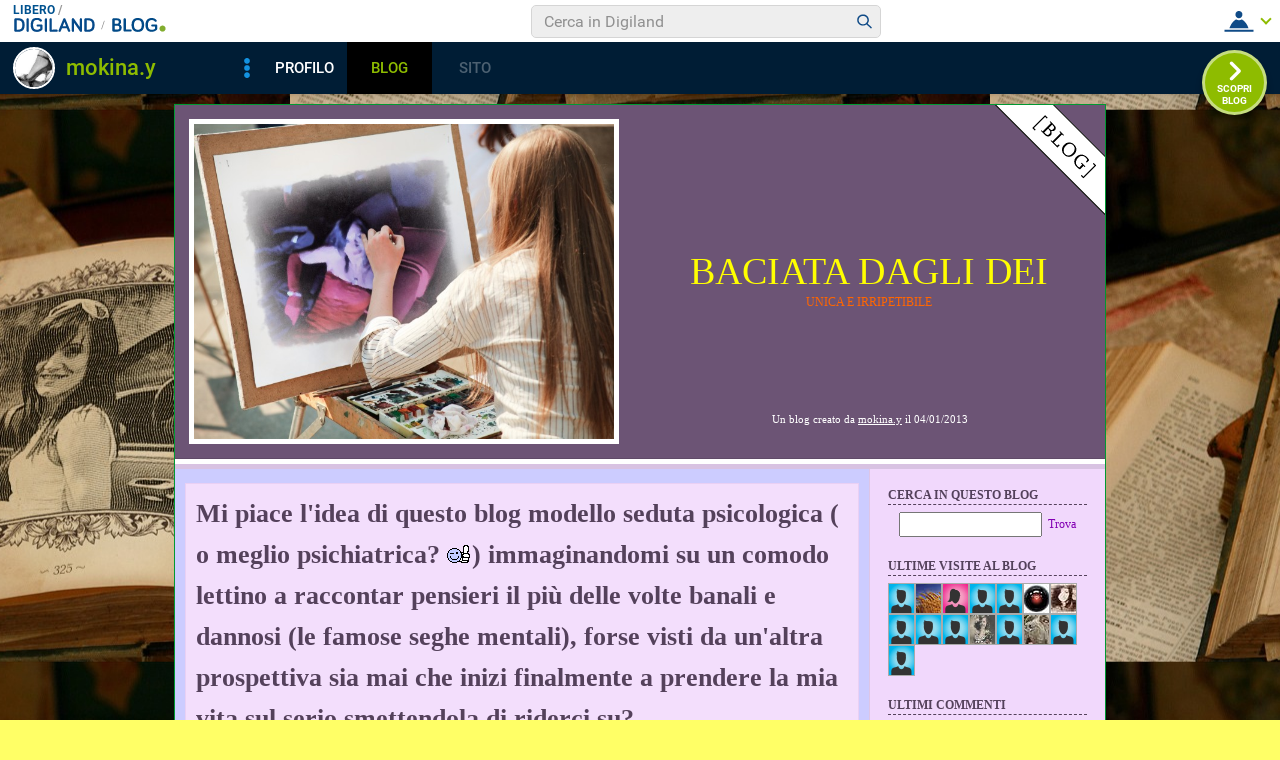

--- FILE ---
content_type: text/html; charset=iso-8859-1
request_url: https://blog.libero.it/sentila/
body_size: 63389
content:


<!DOCTYPE HTML PUBLIC "-//W3C//DTD HTML 4.01 Transitional//EN" "http://www.w3.org/TR/html4/loose.dtd">
<html xmlns:fb="http://www.facebook.com/2008/fbml" xmlns:og="http://opengraphprotocol.org/schema/">
<head>
<title>
Baciata dagli Dei - Unica e irripetibile</title>
<link rel="canonical" href="https://blog.libero.it/sentila" /><link rel="amphtml" href="https://blog.libero.it/sentila/amp" /><META NAME="keywords" CONTENT="mokina.y,Di Tutto un pó,creare blog,crea blog,immagini blog,weblog,diario,news,blogger,sito personale,siti personali,pagine personali,giornali on line,post,articolo,articoli,community,publishing,tag">
<META NAME="description" CONTENT="Il Blog di mokina.y: Unica e irripetibile. Anche tu puoi creare un blog gratis su Libero Blog.">
<META NAME="robots" CONTENT="index, follow">
<META NAME="revisit-after" CONTENT="3 days">
<meta property="og:title" content="Baciata dagli Dei - Unica e irripetibile" />
<meta property="og:description" content="Il Blog di mokina.y: Unica e irripetibile." />
<meta property="og:image" content="https://blog.libero.it/sentila/getmedia.php?%22rehko.go-naaild~qgz%27%3D3%27%3F%05kmcnmgjgx%7B%27ek%2Fne%7Col-%3F6" />
<meta property="og:url" content="https://blog.libero.it/sentila" />
<meta property="og:site_name" content="sentila" />
<meta property="og:type" content="website" />
<meta property="fb:app_id" content="134364123279424" />
<meta property="fb:admins" content="634372457,679473979,100002247067263" />
<link rel="shortcut icon" href="//digistatic.libero.it/css/header_8_3_04/themes/default/img/favicon.ico" />
<link rel='stylesheet' type=text/css href='/blog/css/moblog.css'>
<link rel='stylesheet' type=text/css href='/blog/css/skin/68/violet.css'>
<!-- iubenda -->
<script type="text/javascript" src="https://i5.plug.it/cmp/iub_conf_libero.js"></script>
<script type="text/javascript" src="//cdn.iubenda.com/cs/tcf/stub-v2.js"></script>
<script type="text/javascript" src="//cdn.iubenda.com/cs/iubenda_cs.js" charset="UTF-8" async></script>
<!-- /iubenda -->
<!-- IOL/Iubenda -->
<script src='https://i5.plug.it/cmp/qciol.min.js' async="true"></script>
<!-- /IOL/Iubenda -->

<!-- css superheader footer -->
<style>
.tlbCorp{display:none;position:relative;z-index:5000000;width:100%;height:30px;min-width:320px;box-sizing:border-box;padding-left:115px;font-family:Arial, Helvetica, sans-serif;line-height:2.5;letter-spacing:0;background:#262626}.tlbCorp__lgo{position:absolute;width:93px;height:17px;left:20px;top:6px}.tlbCorp__m-menu{height:inherit;display:flex;align-items:center}.tlbCorp__t-menu{background:#262626;display:flex;flex-direction:column;width:90px;right:-74px;box-sizing:content-box}.tlbCorp__lnk{font-size:11px;text-decoration:none;font-weight:700;color:#CCC;margin-left:20px;white-space:nowrap}.tlbCorp__btn{order:2;background:none;border:0;padding:0;margin:0 0 0 20px;font-family:inherit;color:#CCC;outline:none;font-size:11px;font-weight:700;cursor:pointer;position:relative;overflow:visible}.tlbCorp__btn::before{content:"";display:block;width:0;height:0;border-top:4px solid #CCC;border-right:4px solid transparent;border-left:4px solid transparent;position:absolute;top:50%;right:-15px;transform:translate(0, -50%)}.tlbCorp__m-menu__cont{order:1;position:relative;font-size:0}.tlbCorp__lnk:hover,.tlbCorp__btn:hover{transition:color 200ms cubic-bezier(0.55, 0, 0.1, 1);color:#fff}@media only screen and (min-width: 768px){.tlbCorp{display:block}.tlbCorp__t-menu--1{display:inline;position:static}.tlbCorp__t-menu--2{display:none;position:absolute}}@media only screen and (min-width: 1024px){.tlbCorp__t-menu--2{display:inline;position:static}.tlbCorp__t-menu--3{display:none;position:absolute}}@media only screen and (min-width: 1366px){.tlbCorp__btn{display:none}.tlbCorp__t-menu--3{display:inline;position:static}}@media only screen and (min-width: 600px) and (max-width: 767px){.tlbCorp__t-menu-open ~ .tlbCorp__m-menu__cont .tlbCorp__t-menu--1{display:flex;padding-right:20px}}@media only screen and (min-width: 768px) and (max-width: 1023px){.tlbCorp__t-menu-open ~ .tlbCorp__m-menu__cont .tlbCorp__t-menu--2{display:flex;padding-right:20px}}@media only screen and (min-width: 1024px) and (max-width: 1366px){.tlbCorp__t-menu-open ~ .tlbCorp__m-menu__cont .tlbCorp__t-menu--3{display:flex;padding-right:20px}}
.footerCorp{min-width:320px;padding:10px;box-sizing:border-box;font-size:11px;line-height:1;font-family:Arial, Helvetica, sans-serif;letter-spacing:0;color:#a3a3a3;background:#191919}.footerCorp-cnt{width:100%;max-width:1000px;margin:0 auto;display:flex;flex-flow:column nowrap;align-items:center;justify-content:space-evenly}.footerCorp__lgo{width:120px;height:22px}.footerCorp__brandLnk{padding:0 0 10px;text-align:center;display:flex;flex-flow:row wrap;justify-content:center}.footerCorp__lnk{font-size:10px;text-decoration:none;font-weight:700;color:#a3a3a3;margin:8px 4px 0;cursor:pointer}.footerCorp__lnk--cstLnk{margin:0 8px}.footerCorp__lnk:hover{transition:color 200ms cubic-bezier(0.55, 0, 0.1, 1);color:#fff}.footerCorp__cstLnk{display:flex;flex-flow:column nowrap;align-items:center}.footerCorp__cstLnk-txt{margin:10px 0 0;text-align:center;line-height:1.5;font-size:inherit;color:inherit}.footerCorp__cstLnk-cnt{text-align:center;line-height:1.5}.footerCorp__cstLnk-sps{display:block}@media only screen and (min-width: 600px){.footerCorp__cstLnk-sps{display:inline;margin:0 5px}.footerCorp__cstLnk-sps::before{content:"\002D"}}@media only screen and (min-width: 1024px){.footerCorp-cnt{flex-flow:row wrap}.footerCorp__brandLnk{height:17px;padding:0;align-items:flex-end}.footerCorp__lnk{font-size:11px;color:#a3a3a3;margin:0 4px}.footerCorp__lnk--cstLnk{margin:0 3px}.footerCorp__cstLnk{flex:1 0 100%;flex-flow:row wrap;justify-content:center;row-gap:7px}.footerCorp__brandLnk+.footerCorp__cstLnk{margin-top:10px}.footerCorp__cstLnk-cnt{margin:0 10px}.footerCorp__cstLnk-txt{margin:0 10px;text-align:left;line-height:inherit}}
</style>
<!-- /css superheader footer -->

<script type='text/javascript' src='/blog/js/fx_blog.js'></script>
<script type='text/javascript' src='/blog/js/sharesocial_web09.js'></script>
<script language="javascript">


    var sharedObjArr= new Array();
var swObj_0= new socialWeb2Share("0","digg","icn_share_digit","http://digg.com/submit?phase=2&url=##LINK##&title=##TITLE##");
sharedObjArr[0]=swObj_0;
var swObj_1= new socialWeb2Share("1","Facebook","icn_share_facebook","http://www.facebook.com/sharer.php?u=");
sharedObjArr[1]=swObj_1;
var swObj_2= new socialWeb2Share("2","MySpace","icn_share_myspace","http://www.myspace.com/Modules/PostTo/Pages/?t=##TITLE##&u=##LINK##&c=&l=3");
sharedObjArr[2]=swObj_2;
var swObj_3= new socialWeb2Share("3","del.icio.us","icn_share_delicious","http://del.icio.us/post?url=##LINK##&title=##TITLE##");
sharedObjArr[3]=swObj_3;
var swObj_4= new socialWeb2Share("4","StumbleUpon","icn_share_sumbleup","http://www.stumbleupon.com/submit?url=");
sharedObjArr[4]=swObj_4;
var swObj_5= new socialWeb2Share("5","Tecnorati","icn_share_tecnorati","http://www.technorati.com/faves?add=");
sharedObjArr[5]=swObj_5;
var swObj_6= new socialWeb2Share("6","Google Bookmarks","icn_share_googleobo","http://www.google.com/bookmarks/mark?op=edit&bkmk=##LINK##&title=##TITLE##");
sharedObjArr[6]=swObj_6;
var swObj_7= new socialWeb2Share("7","Windows Live","icn_share_winlive","https://favorites.live.com/quickadd.aspx?marklet=1&mkt=ita&url=##LINK##&title=##TITLE##&top=1");
sharedObjArr[7]=swObj_7;
var swObj_8= new socialWeb2Share("8","FriendFeed","icn_share_friendfeed","http://friendfeed.com/share?url=##LINK##&title=##TITLE##");
sharedObjArr[8]=swObj_8;
var swObj_9= new socialWeb2Share("9","Yahoo Bookmarks","icn_share_yahoobo","http://bookmarks.yahoo.com/toolbar/savebm?opener=tb&u=##LINK##&t=##TITLE##");
sharedObjArr[9]=swObj_9;
var swObj_10= new socialWeb2Share("10","OKNOtizie","icn_share_oknotizie","http://oknotizie.virgilio.it/post.html.php?url=##LINK##&title=##TITLE##");
sharedObjArr[10]=swObj_10;
<!--
nav_name = navigator.userAgent.toLowerCase();
is_opera = (nav_name.indexOf("opera") != -1);
is_mac = (nav_name.indexOf("mac") != -1);
if (is_opera || is_mac)
{
    document.write('<style> .defender { overflow: hidden; } </style>');
}
-->
</script>
<!-- https://barra-spazio.libero.it/ -->
<style type="text/css">
@import url("https://barra-spazio.libero.it//x/css/barra_n04.css");
</style>
<style type="text/css">
    #maincol .titlebox  {display:none;}
#maincol .postbody  h4 a{text-decoration:none!important;}
span.segnalabuso a{
    background: url('//digistatic.libero.it//pics/ico/abuse.gif') no-repeat scroll left center;
}
</style>
<script src="https://barra-spazio.libero.it//x/js/barra_n04.js" type="text/javascript" language="Javascript"></script>


<link rel="alternate" type="application/rss+xml" title="RSS" href="https://blog.libero.it/sentila/index.rss">
<link rel="alternate" type="application/atom+xml" title="Atom 1.0" href="https://blog.libero.it/sentila/index_atom.xml">
<style>
#main .lfb_butty { width: 92px; height: 20px; }
#main a.lfb_button {
    width: 92px; height: 20px; background-image: url(//barra-spazio.libero.it/x/pics/like.png); display: block;
    font-size: 1px;
    text-decoration: none;
        display: none;
    position: absolute;
}
#main .lfb_like { background-color: #ffffff; position: absolute; top: -2px; left: 0px; border: 2px solid #c0c0c0;
width: 430px; height: 85px;
z-index: 100;
}
#main .lfb_1px { width: 1px; height: 1px; position: absolute; z-index: 1; }
/* vb 2014 */
#l_header_topbar,#l_header_fixed_topbar_placeholder{height:98px}
</style>
<script>
function eoc() {
}

</script>

<!-- BARRA VIRALE 2014 - INIZIO -->

<script language="JavaScript" type="text/javascript" src="//digistatic.libero.it//css/header_8_3_04/js/clickserver.js"></script>
<script language="Javascript" type="text/javascript" src="//digistatic.libero.it//css/header_8_3_04/js/hf.js"></script>
<script language="Javascript" type="text/javascript">
<!--
        Libero.Stash.HF = { version: '8.3.04', cksrv: { a: 'HF8.3.04', b: 'blog' } };
//-->
</script>
<!--[if IE]>
    <style>
    #lh_header_top #lh_other, #lh_header_top #lh_options {
        top: 23px;
    }
    #lh_header_top #lh_nicknames {
        top: 22px;
    }
    #lh_header_top #lh_area04 a.lh_nicknames_arrow {
        /*height: 16px;*/
    }
    #lh_header #lh_area03 .lh_pos {
        padding-top: 4px;
    }
    #lh_header #lh_area03 table td input {
        margin-top: -1px !important;
        margin-top: -2px;
    }
    #lh_header #lh_close_me {
        margin-top: 0;
    }
    #lh_header.lite, #lh_header.liquid, #lh_header.liquid800, #lf_footer.lite, #lf_footer.liquid {
        width: expression(document.body.clientWidth < 800 ? '760px': 'auto' );
    }
    #lh_header #lh_area02.lite {
        width: expression(document.body.clientWidth < 1024 ? '636px': 'auto' );
    }
    #l_maincont {
        width: expression(document.body.clientWidth < 800 ? '760px': 'auto' );
    }
    #lh_header_top.lh_liquid {
        width: expression(document.body.clientWidth < 800 ? '760px': 'auto' );
    }
    #lh_header_top {
        height: 33px;
    }
    #lh_header_top #lh_area05 a.lh_on, #lh_header_top #lh_area04 a.lh_on {
        height: 22px;
    }
    #lh_header_top #lh_area04 a.lh_options {
        margin-left: -5px;
    }
    #lh_header_top {
        margin-top: 0px;
    }
    </style>
<![endif]-->
<!--[if lte IE 7]>
    <style>
    #lh_header_top #HF_login_l, #lh_header_top #HF_login_r {
        float: none;
    }
    #lh_header_top {
        left: 0px;
    }

    #l_header_topbar #l_header_topbar_popup_altro, #l_header_topbar #l_header_topbar_popup_opzioni {
        margin-top: 33px;
    }
    #l_header_topbar #l_header_topbar_popup_nicknames {
        margin-top: 25px;
    }

    </style>
<![endif]-->
<style>
    #lh_header #lh_area02a{
        position:relative;
        overflow: visible;
        height: 30px;
    }

    #lh_header #lh_area02b{
        z-index: -1;
    }
    #lh_header #lh_area02a .lh_pos {
        position: absolute;
        margin-bottom: 0;
    }

    #lh_header #lh_area02a .lh_on {
    }
    #lh_header .lh_finput_area input {
        height: 27px;
        padding-top: 0;
        padding-bottom: 0;
        line-height: 27px !important;
        font-size: 15px !important;
    }
    #lh_altro{
        position: relative !important;
    }
    #lh_header_top .lh_popup {
    }
    #lf_footer .lf_finput_area input {
        font-size: 12px !important;
        line-height: 25px !important;
        vertical-align: middle;
        padding: 0 !important;
        margin: 0 !important;
    }

</style>
<!--[if IE]>
    <style>

    #lh_header_top #lh_area05 a.lh_altro, #lh_header_top #lh_area04 a.lh_opzioni {
        margin-top: 0px;
        padding-top: 0px;
    }
    #lh_header_top #lh_area05 a.lh_altro {
        background-position: -67px -10px;
    }
    #lh_header_top #lh_area05 a.lh_altro_selected {
        background-position: -67px -36px;
    }
    #lh_header_top #lh_area04 a.lh_opzioni {
        background-position: -56px -10px;
    }
    #lh_header_top #lh_area04 a.lh_nicknames_arrow_selected, #lh_header_top #lh_area05 a.lh_altro_selected, #lh_header_top #lh_area04 a.lh_opzioni_selected {
        height: 23px;
    }
    #lh_header_top #lh_nicknames {
        left: -195px;
    }
    #lh_header_top #lh_other, #lh_header_top #lh_options {
        top: 22px;
    }
    #lh_header_top #lh_nicknames {
        top: 22px;
    }

    #lh_header .lh_finput_area .lh_pos {
        padding-top: 4px;
    }
    #lf_footer .lf_finput_area {
        height: 27px;
        max-height: 27px;
        overflow: hidden;
    }
    </style>
<![endif]-->

<!--[if IE]>
    <style>
    #l_header_topbar #l_header_topbar_popup_altro, #l_header_topbar #l_header_topbar_popup_opzioni {
        margin-top: 35px;
    }
    #l_header_topbar #l_header_topbar_popup_nicknames {
        margin-top: 28px;
    }
    #l_header_topbar #l_header_topbar_left #l_header_topbar_popup_altro a,
    #l_header_topbar #l_header_topbar_right #l_header_topbar_popup_opzioni a,
    #l_header_topbar #l_header_topbar_right #l_header_topbar_popup_nicknames a {
        padding: 0px 0px 0px 4px;
    }
    #l_header_topbar #l_header_topbar_right #l_header_topbar_nicknames_lk {
        display: inline-block;
    }
    #l_header_topbar #l_header_topbar_right #l_header_topbar_filter_family {
        line-height: 14px;
    }
    #l_header_topbar li {
        margin-top: 12px;
        line-height: 14px;
    }
    #l_header_topbar #l_header_topbar_right a.plus_selected {
        border-left: 1px solid #ffffff;
        color: #000000;
        margin-bottom: 0px;
        padding: 0px 17px 0px 8px;
        display: inline-block;
        background-position-y: -286px;
    }
    </style>
<![endif]-->

<!-- BARRA VIRALE 2014 - FINE -->

    <!-- ADV 2014 - START -->
<style>
.ad_wallpaper, .ad_728x90bottom, .ad_mputop, .ad_300x250bottom, .ad_720x400{margin:0 auto}
.ad_wallpaper, .ad_728x90bottom{width:970px;height:90px}
.ad_mputop, .ad_300x250bottom{width:300px}
.ad_720x400{width:336px}
.ad_160x600top{width:160px}
.ad_728x90bottom{width:728px;margin-top:8px}
.ad_mputop{margin-bottom:8px}
.ad_728x90bottom, #l_maincont, #lh_header, #lf_footer {position:relative}
</style>


<link rel="preconnect" href="https://tags.crwdcntrl.net">         
<link rel="preconnect" href="https://bcp.crwdcntrl.net">         
<link rel="dns-prefetch" href="https://tags.crwdcntrl.net">         
<link rel="dns-prefetch" href="https://bcp.crwdcntrl.net">
<script type='text/javascript' src='https://www.iolam.it/js/iam2.0.js?ns=libero/web/community/blog/oldusers/1.1' async></script>




    <!-- ADV 2014 - END -->


<!-- inizio  barra virale 2020 -->
	<script language="javascript" type="text/javascript" src="//i1.plug.it/iplug/js/lib/std/jquery/jquery-1.4.2.min.js"></script>
	<script language="javascript" type="text/javascript" src="https://digiland.libero.it/community/viralbar/js/script-beauty.js"></script>
	<link rel='stylesheet' href='https://digiland.libero.it/community/viralbar/css/plugin.css?ver=4.5.3' type='text/css' media='all' />
	<script>
		var iolNickname = "mokina.y";
		var blogType = 'legacy';  
		var urlSegnalaAbuso = "https://blog.libero.it/segnalazioni.php?id=sentila";
	</script>
	<script type='text/javascript' src='https://digiland.libero.it/community/viralbar/js/plugin.js?ver=4.5.3'></script>
<!-- fine  barra virale 2020 -->





</head>

<body onLoad="" bgcolor="#ffffff" leftmargin="6" topmargin="6" marginwidth="6" marginheight="6" onunload="unlo();">

<div style="height:100px; width:100%; display:block">&nbsp;</div><div align="center">
 
<!-- INIZIO DIV IAM -->
<div id="ad72890top" class="ad_bottom ad_banner970">	
</div>
<!-- FINE DIV IAM -->
</div><style>
.firstseparator { display: none; }

#main #thumbnails {
	width: 100%;
	table-layout: fixed;
	border-spacing: 0;
	border-collapse: collapse;
}

#main #thumbnails td {
	margin: 0;
	padding: 0;
	width: 25%;
	border: 0;
	text-align: center;
	vertical-align: middle;
	font-size: 70%;
	line-height: normal;
}

#main #thumbnails td img {
	margin: 4px 0;
}

#main #trackbackstxt {
	margin-bottom: 1em;
}

#main .commentspacer {
	margin-top: 1em;
}

#main .newcommentlink {
	text-align: center;
}

#main .subcommentlink {
	font-size: 95%;
	line-height: normal;
}

#main #commentform {
	margin-top: .5em;
	text-align: center;
}

#main #commentform textarea {
	width: 90%;
}

#main #commallowedtags {
	font-size: 100%;
	line-height: normal;
}

#main #submitcomm {
	margin-top: 1em;
	text-align: center;
}

#main #newcomminfo {
	font-size: 95%;
	line-height: normal;
}

#main #commanonymousemail {
	margin-bottom: .5em;
}

#main #commantirobot {
	margin-top: .5em;
	text-align: center;
}
#main .pnegative { margin-top: -0.8em; }

body{background-color: #ffff66 !important;}#main,#leftarea{background-color: #ccccff !important;}#main{border-color: #009933 !important ;}#defheader h1 a,#defheader h1 a:hover {color: #ffff00 !important ;}#defheader h2{color: #ff6600 !important ;}#maincol .postbody h4 a,#maincol .postbody h4 a:hover{color: #8300B4 !important ;}#leftarea, #leftarea td,#leftarea .postbody p,#leftarea .bodybox,#leftarea .bodybox p,#footer, #footer td,#footer .postbody p,#footer .bodybox,#footer .bodybox p{color: #54415B !important ;}#leftarea .titlebox h3,#footer .titlebox h3{color: #54415B !important ;}#leftarea  h3,#footer h3{border-color: #54415B !important ;}#leftborder{border-color: #DDC6E7 !important ;}#rightcol,#rightcol.box,#rightcol .notitle .box{background-color: #F1D8FC !important;}#rightborder,#rightborder .box{border-color: #DDC6E7 !important ;}#rightcol, #rightcol td,#rightcol .postbody p,#rightcol .bodybox,#rightcol .bodybox p{color: #54415B !important ;}#rightcol a,#rightcol a:hover{color: #8300B4 !important ;}#rightcol .titlebox h3{color: #54415B !important ;}#rightcol  h3{border-color: #54415B !important ;}.h01bg,.whistri5{background-color: #6C5475 !important;}#credits{color: #FFFFFF !important ;}#defheader{border-color: #604B68 !important ;}.whistri,.whistri4{background-color: #FFFFFF !important;}.whistri2,.whistri3{background-color: #D8C2E2 !important;}#leftarea a,#leftarea a:hover,#footer a,#footer a:hover{color: #8300B4 !important ;}#logo{border-color: #FFFFFF !important ;}.postpic{border-color: #ffff00 !important ;}#main .separator{color: #AE88BD !important ;}#main .separator{border-color: #AE88BD !important;}#xmain, #main, #main td, p {font-family:Georgia !important;font-size:12px!important;}body{ background-image: url(getmedia.php?%22orxa.jco%27jaaild~qgz%27%3D3%27%3F%05kmcnmgjgx%7B%27ek%2Fne%7Col%05j6) ; background-repeat:repeat;}</style>
<div align="center">
	<div id="xmain">
		<div id="main" align="left">
			<div id="defheader">
				<div style="position: absolute; width: 1px; height: 1px;">
					<div style="position: absolute; left: 820px; top: 0px;"><a href="https://blog.libero.it/"><img src="/blog/pics/skin/68/blogo.gif" border="0" alt="Blog"></a></div>
					<div style="position: absolute; left: 470px; top: 305px; width: 450px; text-align: center;">
					<div id="credits">
						Un blog creato da <A HREF="https://digiland.libero.it//profilo.phtml?nick=mokina.y">mokina.y</A> il 04/01/2013 
					</div>
					</div>

				</div>
				<table width="930" border="0" cellspacing="0" cellpadding="0">
				<tr>
					<td width="420" align="left" valign="top" class="h01bg"><a href="view.php?reset=1&id=sentila"><img src="getmedia.php?%22rehko.go-naaild~qgz%27%3D3%27%3F%05kmcnmgjgx%7B%27ek%2Fne%7Col-%3F6" id="logo" width="420" height="315"></a></td>

					<td width="90%" align="center" valign="center" class="h01bg">
						<div id="titlearea">
						<h1><a href="view.php?reset=1&id=sentila">Baciata dagli Dei</a></h1>
						<h2>Unica e irripetibile</h2>
						</div>
					</td>
				</tr>
				</table>
			</div>
			<div class="whistri">&nbsp;</div>
			<div class="whistri2">&nbsp;</div>
			<div id="leftarea">

								<div id="header">
					
<!-- personalizzato (subid = "6") -->
<div class="notitle">
	<div class="boxspacer">
		<div class="box">
						<div class="bodybox">
				<div class="defender">
<div class="commonboxpersonalizzato"><div class="pnegative"><p><span class="ske06"><strong>Mi piace l'idea di questo blog modello seduta psicologica ( o meglio psichiatrica? <img src="http://blog.libero.it/blog/pics/emoticons/023.gif" border="0" alt="" />) immaginandomi su un comodo lettino a raccontar pensieri il pi&ugrave; delle volte banali e dannosi (le famose seghe mentali), forse visti da un'altra prospettiva  sia mai che inizi finalmente a prendere la mia vita sul serio smettendola di riderci su?</strong></span></p></div></div></font></font></font></font>				<div class="hack">&nbsp;</div>
				</div>
			</div>
		</div>
	</div>

</div>

<!-- /personalizzato -->

<!-- personalizzato (subid = "0") -->
	<div class="boxspacer">
		<div class="box">
			<div class="titlebox"><h3>LE MIE POESIE PER TE</h3></div>			<div class="bodybox">
				<div class="defender">
<div class="commonboxpersonalizzato"><div class="pnegative"><p>



<object width="560" height="315"><param name="movie" value="http://www.youtube.com/v/ED_50WXI00g?hl=it_IT&amp;version=3&amp;rel=0"></param><param name="wmode" value="transparent"></param><embed src="http://www.youtube.com/v/ED_50WXI00g?hl=it_IT&amp;version=3&amp;rel=0" type="application/x-shockwave-flash" wmode="transparent" width="560" height="315"></embed></object>

</p></div></div></font></font></font></font>				<div class="hack">&nbsp;</div>
				</div>
			</div>
		</div>
	</div>


<!-- /personalizzato -->
				</div>
					
				<div id="leftcol">
						<div class="boxspacer">
		<div class="box">
			<div class="titlebox"><h3>AREA PERSONALE</h3></div>			<div class="bodybox">
				<div class="defender">
<div class="commonboxlogin">- <a href="https://login.libero.it/?service_id=blog&ret_url=http%3A%2F%2Fblog.libero.it%2Fsentila%2Fview.php&nicklgn=1">Login</a>
</div>				<div class="hack">&nbsp;</div>
				</div>
			</div>
		</div>
	</div>

	<div class="boxspacer">
		<div class="box">
			<div class="titlebox"><h3>ARCHIVIO MESSAGGI</h3></div>			<div class="bodybox">
				<div class="defender">
<div class="commonboxcalendar">
<div class="firstseparator"><div class="separator">&nbsp;<hr /></div></div>
<table width="100%" border="0" cellspacing="0" cellpadding="0">
<tr>
	<td align="left">&nbsp;<A HREF="view.php?id=sentila&gg=0&mm=2512">&lt;&lt;</a></td>
	<td align="center">Gennaio 2026</td>
	<td align="right"><A HREF="view.php?id=sentila&gg=0&mm=2602">&gt;&gt;</a>&nbsp;</td>
</tr>
</table>
<div class="separator">&nbsp;<hr /></div>
<table width="100%" border="0" cellspacing="0" cellpadding="0">
<tr>
	<td align="center">Lu</td><td align="center">Ma</td><td align="center">Me</td><td align="center">Gi</td><td align="center">Ve</td><td align="center">Sa</td><td align="center">Do</td>
</tr>
<tr>
	<td colspan="7"><div class="separator">&nbsp;<hr /></div></td>
</tr>
<tr><td align="center">
&nbsp;</TD>
<td align="center">
&nbsp;</TD>
<td align="center">
&nbsp;</TD>
<td align="center">
1</a></TD>
<td align="center">
2</a></TD>
<td align="center">
3</a></TD>
<td align="center">
4</a></TD>
<tr><td align="center">
5</a></TD>
<td align="center">
6</a></TD>
<td align="center">
7</a></TD>
<td align="center">
8</a></TD>
<td align="center">
9</a></TD>
<td align="center">
10</a></TD>
<td align="center">
11</a></TD>
<tr><td align="center">
12</a></TD>
<td align="center">
13</a></TD>
<td align="center">
14</a></TD>
<td align="center">
15</a></TD>
<td align="center">
16</a></TD>
<td align="center">
17</a></TD>
<td align="center">
18</a></TD>
<tr><td align="center">
19</a></TD>
<td align="center">
20</a></TD>
<td align="center">
21</a></TD>
<td align="center">
22</a></TD>
<td align="center">
23</a></TD>
<td align="center">
24</a></TD>
<td align="center">
25</a></TD>
<tr><td align="center">
26</a></TD>
<td align="center">
27</a></TD>
<td align="center">
28</a></TD>
<td align="center">
29</a></TD>
<td align="center">
30</a></TD>
<td align="center">
31</a></TD>
<td align="center">
&nbsp;</TD>
</table>
<div class="separator">&nbsp;<hr /></div>
<div align="center">
<A class="small" HREF="view_tn.php?id=sentila&gg=0&mm=0">Guarda le immagini del Mese</a>
</div>
</div>
				<div class="hack">&nbsp;</div>
				</div>
			</div>
		</div>
	</div>

	<div class="boxspacer">
		<div class="box">
			<div class="titlebox"><h3>MENU</h3></div>			<div class="bodybox">
				<div class="defender">
<div class="commonboxmenu">
- <a href="https://blog.libero.it/sentila/view.php?reset=1">Home di questo Blog</a><br />

- <a href="javascript:window.external.AddFavorite('https://blog.libero.it/sentila','Blog - Baciata dagli Dei')">Aggiungi ai preferiti</a><br>
</div>
				<div class="hack">&nbsp;</div>
				</div>
			</div>
		</div>
	</div>

<style>
.commonboxfbactivityfeed center{
height: auto !important; height:300px;min-height:300px;
}
</style>
		<div class="commonboxfbactivityfeed">
			<div class="boxspacer">
		<div class="box">
			<div class="titlebox"><h3>FACEBOOK</h3></div>			<div class="bodybox">
				<div class="defender">
		<center>
		<fb:activity site="http://blog.libero.it/" width="198" height="300" colorscheme="light"  header="false" recommendation="true" border_color="#ffffff"></fb:activity>		</center>
					<div class="hack">&nbsp;</div>
				</div>
			</div>
		</div>
	</div>

		</div>
		<div class="hack">&nbsp;</div>
		<div class="boxspacer">
		<div class="box">
			<div class="titlebox"><h3>I MIEI BLOG AMICI</h3></div>			<div class="bodybox">
				<div class="defender">
<div class="commonboxamici">	 - <a href="https://blog.libero.it/Edinuovo/">
	 Non c&amp;egrave; 2 senza 3</a><br />
	 - <a href="https://blog.libero.it/fermatalibera/">
	 Fermata Libera</a><br />
	 - <a href="https://blog.libero.it/monellaccio19/">
	 chiacchierando</a><br />
	 - <a href="https://blog.libero.it/ALMONDOMIO/">
	 Giuseppe Catanzaro</a><br />
	 - <a href="https://blog.libero.it/Kremuzio/">
	 Kremuzio</a><br />
	 - <a href="https://blog.libero.it/GraficAntonella/">
	 GraficAntonella</a><br />
</div>				<div class="hack">&nbsp;</div>
				</div>
			</div>
		</div>
	</div>

				</div>
				<div id="maincol"><div id="leftborder">

				<div class="boxspacer">
					<div class="box">
						<div class="titlebox">
							<h3>&nbsp;</h3>
						</div>
						<div class="bodybox"><!-- view_ok.box start -->
<div class="defender">
								<!-- post -->
																<div style="width: 100%"><table width="100%" cellspacing="0" cellpadding="0" border="0"><tr><td>
								<div class="postbody"><h4><a href="https://blog.libero.it/sentila/12594453.html">...e sto ancora sorridendo.</a></h4></div>
								<div class="postdata postdatatop" style="margin-bottom:1px;">
								Post n&deg;14 pubblicato il <strong>04 Gennaio 2014 </strong> da <a href="https://digiland.libero.it/profilo.phtml?nick=mokina.y">mokina.y</a>								</div>
								
								
								<div class="postbody">
																		<p><font class="ske04"><font face="georgia, times new roman, times, serif">Stanotte ho fatto un sogno dal quale mi son svegliata sorridendo, ho sognato un ritorno di fiamma con un mio grande amore del passato, o meglio del primo vero amore, quello che ha ridotto in briciole i miei sentimenti e che per le emozioni provate non scorderò mai.</font></font><div><font face="georgia, times new roman, times, serif" class="ske04"><br /></font></div><div><font face="georgia, times new roman, times, serif" class="ske04">Nel sogno ci incontravamo e ci innamoravamo, ma la cosa che al risveglio m'ha fatto e mi sta facendo tutt'ora sorridere è stata la frase che ho pronunciato: &quot;ma com'è possibile dopo tutti questi anni? com'è possibile che mi sia innamorata ancora di te?&quot;...</font></div><div><font face="georgia, times new roman, times, serif" class="ske04"><br /></font></div><div><font face="georgia, times new roman, times, serif" class="ske04">Adesso giro la domanda ai lettori di questa pagina: trovate possibile innamorarsi ancora della stessa persona, dopo tanta vita ed eventi che hanno diviso?</font></div><div><font face="georgia, times new roman, times, serif" class="ske04"><br /></font></div><div><font face="georgia, times new roman, times, serif" class="ske04">Personalmente non ci credo, ma nel frattempo sono indecisa se riaddormentarmi o  continuare a  sorridere... <img src="http://blog.libero.it/blog/pics/emoticons/015.gif" align="bottom" />  <img src="http://blog.libero.it/blog/pics/emoticons/002.gif" align="bottom" /></font></div></p>									<div class="hack">&nbsp;</div>
								</div>
								
								</noscript></script></td></tr></table></div>
								

								<div class="postdata postdatabottom" style="margin-top:6px;">
									<div style="float: right" class="postdatalabs">
									 <div class="fblikebottomspacer"><A HREF="commenti.php?msgid=12594453&id=397381#trackback">Trackback:</a> 1 - <a href="newcom.php?mlid=397381&msgid=12594453&mpadid=0#nuovo_commento">Scrivi Commento</a> - <a href="commenti.php?msgid=12594453&id=397381#comments">Commenti:</a> 6</div>									</div>
									
									<div class="hack" style="height:4px;font-size:0px;">&nbsp;</div>
									<div class="postdatalabs">
									
									<a id="clicksegnala_0"  onclick="socialWebMakeDiv('clicksegnala_0','https://blog.libero.it/sentila/12594453.html','friend.php?url=https://blog.libero.it/sentila/12594453.html','...e+sto+ancora+sorridendo.')" href="javascript:void(0);" title="Condividi e segnala ">
									<img src="/blog/pics/socialwebicons/ico_condividi.gif" width="16" height="16" border="0" align="absmiddle" class="socialwebIconShare"  alt="Condividi e segnala " />Condividi e segnala </a> - 
									<a href="https://blog.libero.it/sentila/12594453.html">permalink</a>


																											<span class="segnalabuso"> - <A href="https://blog.libero.it/segnalazioni.php?id=sentila&msg=12594453&msgNum=14" target="segnabusi" onclick="window.open('about:blank','segnabusi','width=480,height=620,toolbar=no,location=no,status=yes,menubar=no'); return(ckSrv(this,'DGL','blog','abuso_post',null));">Segnala abuso</a></span>									</div>
								</div>
								<div class="hack">&nbsp;</div>
								<div class="separator">&nbsp;<hr /></div>
								<!-- /post -->
								<!-- post -->
																<div style="width: 100%"><table width="100%" cellspacing="0" cellpadding="0" border="0"><tr><td>
								<div class="postbody"><h4><a href="https://blog.libero.it/sentila/12591081.html">Nuovo inizio</a></h4></div>
								<div class="postdata postdatatop" style="margin-bottom:1px;">
								Post n&deg;13 pubblicato il <strong>01 Gennaio 2014 </strong> da <a href="https://digiland.libero.it/profilo.phtml?nick=mokina.y">mokina.y</a>								</div>
								
								
								<div class="postbody">
																		<p><font class="ske04" face="courier new, courier, monospace">Buon anno, che sia per tutti un felice 2014. (messaggio banale vero? non si può pretendere di più da me, del resto è da una vita che non scrivo <img src="http://blog.libero.it/blog/pics/emoticons/003.gif" border="0" /> )</font></p>									<div class="hack">&nbsp;</div>
								</div>
								
								</noscript></script></td></tr></table></div>
								

								<div class="postdata postdatabottom" style="margin-top:6px;">
									<div style="float: right" class="postdatalabs">
									 <div class="fblikebottomspacer"><A HREF="commenti.php?msgid=12591081&id=397381#trackback">Trackback:</a> 0 - <a href="newcom.php?mlid=397381&msgid=12591081&mpadid=0#nuovo_commento">Scrivi Commento</a> - <a href="commenti.php?msgid=12591081&id=397381#comments">Commenti:</a> 2</div>									</div>
									
									<div class="hack" style="height:4px;font-size:0px;">&nbsp;</div>
									<div class="postdatalabs">
									
									<a id="clicksegnala_1"  onclick="socialWebMakeDiv('clicksegnala_1','https://blog.libero.it/sentila/12591081.html','friend.php?url=https://blog.libero.it/sentila/12591081.html','Nuovo+inizio')" href="javascript:void(0);" title="Condividi e segnala ">
									<img src="/blog/pics/socialwebicons/ico_condividi.gif" width="16" height="16" border="0" align="absmiddle" class="socialwebIconShare"  alt="Condividi e segnala " />Condividi e segnala </a> - 
									<a href="https://blog.libero.it/sentila/12591081.html">permalink</a>


																											<span class="segnalabuso"> - <A href="https://blog.libero.it/segnalazioni.php?id=sentila&msg=12591081&msgNum=13" target="segnabusi" onclick="window.open('about:blank','segnabusi','width=480,height=620,toolbar=no,location=no,status=yes,menubar=no'); return(ckSrv(this,'DGL','blog','abuso_post',null));">Segnala abuso</a></span>									</div>
								</div>
								<div class="hack">&nbsp;</div>
								<div class="separator">&nbsp;<hr /></div>
								<!-- /post -->
								<!-- post -->
																<div style="width: 100%"><table width="100%" cellspacing="0" cellpadding="0" border="0"><tr><td>
								<div class="postbody"><h4><a href="https://blog.libero.it/sentila/11958516.html">Il marito la tradisce con una bambola gonfiabile. Lei chiede il divorzio</a></h4></div>
								<div class="postdata postdatatop" style="margin-bottom:1px;">
								Post n&deg;12 pubblicato il <strong>03 Marzo 2013 </strong> da <a href="https://digiland.libero.it/profilo.phtml?nick=mokina.y">mokina.y</a>								</div>
								
								
								<div class="postbody">
																		<p><span style="font-family: mceinline;">Da tempo nella coppia le cose non andavano bene, niente figli, mancanza di interesse da parte del marito, tutti elementi che avevano spinto la donna ad appostamenti e investigazioni, sospettando un'amante. Tuttavia le mille ricerche non avevano portato ancora a nulla, fino al giorno in cui l’ha colto sul fatto.<br />Un classico: una sera rientrando prima a casa dal lavoro ha sorpreso il marito che “si dava da fare”. Ma quella sotto di lui non era una donna, ma un manichino in vinile di quelli economici che si trovano a 20-30 euro al sexy shop.Ogni sera, mentre sua moglie era a lavoro, l’uomo armato di pompetta a pedale dava “fiato” alla sua amante di plastica.<br />Poi, una volta sfogati i propri istinti, sgonfiava la bambola e correva a nasconderla nel bagagliaio dell’auto, sotto la ruota di scorta.<br />Una scena da film anzi da cartone animato, troppo imbarazzante e mortificante per la donna che si è vista rubare il marito da un pupazzo. Inaccettabile tanto da significare l'immediato divorzio. Più di 23 anni di matrimonio, mandati all'aria da un' amante gonfiabile.<img src="http://4.bp.blogspot.com/-VRjkKXAKm1E/UTIrecxg7CI/AAAAAAAAAEk/r-3lctR9hv8/s1600/C_2_articolo_1084031_imagepp.jpg" width="252" height="396" />E voi cosa ne pensate dei tradimenti non proprio tradizionali?</span></p>									<div class="hack">&nbsp;</div>
								</div>
								
								</noscript></script></td></tr></table></div>
								

								<div class="postdata postdatabottom" style="margin-top:6px;">
									<div style="float: right" class="postdatalabs">
									 <div class="fblikebottomspacer"><A HREF="commenti.php?msgid=11958516&id=397381#trackback">Trackback:</a> 0 - <a href="newcom.php?mlid=397381&msgid=11958516&mpadid=0#nuovo_commento">Scrivi Commento</a> - <a href="commenti.php?msgid=11958516&id=397381#comments">Commenti:</a> 15</div>									</div>
									
									<div class="hack" style="height:4px;font-size:0px;">&nbsp;</div>
									<div class="postdatalabs">
									
									<a id="clicksegnala_2"  onclick="socialWebMakeDiv('clicksegnala_2','https://blog.libero.it/sentila/11958516.html','friend.php?url=https://blog.libero.it/sentila/11958516.html','Il+marito+la+tradisce+con+una+bambola+gonfiabile.+Lei+chiede+il+divorzio')" href="javascript:void(0);" title="Condividi e segnala ">
									<img src="/blog/pics/socialwebicons/ico_condividi.gif" width="16" height="16" border="0" align="absmiddle" class="socialwebIconShare"  alt="Condividi e segnala " />Condividi e segnala </a> - 
									<a href="https://blog.libero.it/sentila/11958516.html">permalink</a>


																											<span class="segnalabuso"> - <A href="https://blog.libero.it/segnalazioni.php?id=sentila&msg=11958516&msgNum=12" target="segnabusi" onclick="window.open('about:blank','segnabusi','width=480,height=620,toolbar=no,location=no,status=yes,menubar=no'); return(ckSrv(this,'DGL','blog','abuso_post',null));">Segnala abuso</a></span>									</div>
								</div>
								<div class="hack">&nbsp;</div>
								<div class="separator">&nbsp;<hr /></div>
								<!-- /post -->
								<!-- post -->
																<div style="width: 100%"><table width="100%" cellspacing="0" cellpadding="0" border="0"><tr><td>
								<div class="postbody"><h4><a href="https://blog.libero.it/sentila/11946317.html">MOMENTO STORICO</a></h4></div>
								<div class="postdata postdatatop" style="margin-bottom:1px;">
								Post n&deg;11 pubblicato il <strong>26 Febbraio 2013 </strong> da <a href="https://digiland.libero.it/profilo.phtml?nick=mokina.y">mokina.y</a>								</div>
								
								
								<div class="postbody">
																		<p><a href="https://fbcdn-sphotos-c-a.akamaihd.net/hphotos-ak-prn1/549204_492679107458301_1358203566_n.jpg" target="_blank"><img src="https://fbcdn-sphotos-c-a.akamaihd.net/hphotos-ak-prn1/549204_492679107458301_1358203566_n.jpg" border="0" style="width: 320px;" /></a><br /></p><p>&nbsp;</p><p><font class="ske05">In effetti... <img src="http://blog.libero.it/blog/pics/emoticons/001.gif" align="bottom" /></font></p>									<div class="hack">&nbsp;</div>
								</div>
								
								</noscript></script></td></tr></table></div>
								

								<div class="postdata postdatabottom" style="margin-top:6px;">
									<div style="float: right" class="postdatalabs">
									 <div class="fblikebottomspacer"><A HREF="commenti.php?msgid=11946317&id=397381#trackback">Trackback:</a> 0 - <a href="newcom.php?mlid=397381&msgid=11946317&mpadid=0#nuovo_commento">Scrivi Commento</a> - <a href="commenti.php?msgid=11946317&id=397381#comments">Commenti:</a> 6</div>									</div>
									
									<div class="hack" style="height:4px;font-size:0px;">&nbsp;</div>
									<div class="postdatalabs">
									
									<a id="clicksegnala_3"  onclick="socialWebMakeDiv('clicksegnala_3','https://blog.libero.it/sentila/11946317.html','friend.php?url=https://blog.libero.it/sentila/11946317.html','MOMENTO+STORICO')" href="javascript:void(0);" title="Condividi e segnala ">
									<img src="/blog/pics/socialwebicons/ico_condividi.gif" width="16" height="16" border="0" align="absmiddle" class="socialwebIconShare"  alt="Condividi e segnala " />Condividi e segnala </a> - 
									<a href="https://blog.libero.it/sentila/11946317.html">permalink</a>


																											<span class="segnalabuso"> - <A href="https://blog.libero.it/segnalazioni.php?id=sentila&msg=11946317&msgNum=11" target="segnabusi" onclick="window.open('about:blank','segnabusi','width=480,height=620,toolbar=no,location=no,status=yes,menubar=no'); return(ckSrv(this,'DGL','blog','abuso_post',null));">Segnala abuso</a></span>									</div>
								</div>
								<div class="hack">&nbsp;</div>
								<div class="separator">&nbsp;<hr /></div>
								<!-- /post -->
								<!-- post -->
																<div style="width: 100%"><table width="100%" cellspacing="0" cellpadding="0" border="0"><tr><td>
								<div class="postbody"><h4><a href="https://blog.libero.it/sentila/11922208.html">S.REMO: secondo me  i Modà vincono!</a></h4></div>
								<div class="postdata postdatatop" style="margin-bottom:1px;">
								Post n&deg;10 pubblicato il <strong>15 Febbraio 2013 </strong> da <a href="https://digiland.libero.it/profilo.phtml?nick=mokina.y">mokina.y</a>								</div>
								
								
								<div class="postbody">
																		<p><img style="vertical-align: top;" src="http://news.leonardo.it/wp-content/uploads/2012/03/Mod%C3%A0-kikko-palmosi.jpg" width="400" height="292" /><font class="ske04" color="#000066">Di solito non guardo la competizione di S. Remo perché la musica non è mai al primo posto ed infatti anche quest'anno non ho fatto un'eccezione.Però  ieri, mentre facevo compere in un negozio ho sentito la radio passare il pezzo presentato dai Modà e mi è piaciuta un sacco al punto tale da ricredermi sulla gara (solo stavolta) e azzardo pure: per me vincono loro. </font></p>									<div class="hack">&nbsp;</div>
								</div>
								
								</noscript></script></td></tr></table></div>
								

								<div class="postdata postdatabottom" style="margin-top:6px;">
									<div style="float: right" class="postdatalabs">
									 <div class="fblikebottomspacer"><A HREF="commenti.php?msgid=11922208&id=397381#trackback">Trackback:</a> 0 - <a href="newcom.php?mlid=397381&msgid=11922208&mpadid=0#nuovo_commento">Scrivi Commento</a> - <a href="commenti.php?msgid=11922208&id=397381#comments">Commenti:</a> 27</div>									</div>
									
									<div class="hack" style="height:4px;font-size:0px;">&nbsp;</div>
									<div class="postdatalabs">
									
									<a id="clicksegnala_4"  onclick="socialWebMakeDiv('clicksegnala_4','https://blog.libero.it/sentila/11922208.html','friend.php?url=https://blog.libero.it/sentila/11922208.html','S.REMO%3A+secondo+me++i+Mod%E0+vincono%21')" href="javascript:void(0);" title="Condividi e segnala ">
									<img src="/blog/pics/socialwebicons/ico_condividi.gif" width="16" height="16" border="0" align="absmiddle" class="socialwebIconShare"  alt="Condividi e segnala " />Condividi e segnala </a> - 
									<a href="https://blog.libero.it/sentila/11922208.html">permalink</a>


																											<span class="segnalabuso"> - <A href="https://blog.libero.it/segnalazioni.php?id=sentila&msg=11922208&msgNum=10" target="segnabusi" onclick="window.open('about:blank','segnabusi','width=480,height=620,toolbar=no,location=no,status=yes,menubar=no'); return(ckSrv(this,'DGL','blog','abuso_post',null));">Segnala abuso</a></span>									</div>
								</div>
								<div class="hack">&nbsp;</div>
								<div class="separator">&nbsp;<hr /></div>
								<!-- /post -->


							<div class="prevnext">
								<div style="float: left">
								<a href="view.php?id=sentila&pag=2&gg=0&mm=0">&laquo; Precedenti</a>								</div>
								<div style="float: right">
								Successivi &raquo;								</div>
							<div class="hack">&nbsp;</div>
							</div>

							</div>

							<!-- view_ok.box end -->						</div>
					</div>
				</div>				
				</div>
				
				</div>
				<div class="hack">&nbsp;</div>			
			</div>

			<div id="rightcol"><div id="rightborder">
					<div class="boxspacer">
		<div class="box">
			<div class="titlebox"><h3>CERCA IN QUESTO BLOG</h3></div>			<div class="bodybox">
				<div class="defender">
<div class="commonboxbcercab">
<div align="center">
<div class="commonboxbcercabalign">
<form name="cercab" action="cercab.php" method="get" onsubmit="ceblo(); return false;">
<table cellspacing="0" cellpadding="0" border="0">
<tr>
<td align="left">
<input type="hidden" name="id" value="sentila">
<input type="text" name="key" class="cercab">
</td>
<td align="right">
&nbsp;&nbsp;<a href="#" onClick="ceblo(); return false;">Trova</a>
</td>
</tr>
</table>
</form>
</div>
</div>
</div>
				<div class="hack">&nbsp;</div>
				</div>
			</div>
		</div>
	</div>

 	<div class="boxspacer">
		<div class="box">
			<div class="titlebox"><h3>ULTIME VISITE AL BLOG</h3></div>			<div class="bodybox">
				<div class="defender">
<a href="https://spazio.libero.it/iumis/" title="iumis"><img src="//digimedia.libero.it/iumis/small" alt="iumis" width="25" height="29" border="0" style="margin: 4px 4px 4px x4px; border: 1px solid #aaaaaa;"></a><a href="https://spazio.libero.it/alessand.testoni/" title="alessand.testoni"><img src="//digimedia.libero.it/alessand.testoni/small" alt="alessand.testoni" width="25" height="29" border="0" style="margin: 4px 4px 4px x4px; border: 1px solid #aaaaaa;"></a><a href="https://spazio.libero.it/luciagnoloni/" title="luciagnoloni"><img src="//digimedia.libero.it/luciagnoloni/small" alt="luciagnoloni" width="25" height="29" border="0" style="margin: 4px 4px 4px x4px; border: 1px solid #aaaaaa;"></a><a href="https://spazio.libero.it/Giua46/" title="Giua46"><img src="//digimedia.libero.it/Giua46/small" alt="Giua46" width="25" height="29" border="0" style="margin: 4px 4px 4px x4px; border: 1px solid #aaaaaa;"></a><a href="https://spazio.libero.it/Gi.Joe.wizard/" title="Gi.Joe.wizard"><img src="//digimedia.libero.it/Gi.Joe.wizard/small" alt="Gi.Joe.wizard" width="25" height="29" border="0" style="margin: 4px 4px 4px x4px; border: 1px solid #aaaaaa;"></a><a href="https://spazio.libero.it/cassetta2/" title="cassetta2"><img src="//digimedia.libero.it/cassetta2/small" alt="cassetta2" width="25" height="29" border="0" style="margin: 4px 4px 4px x4px; border: 1px solid #aaaaaa;"></a><a href="https://spazio.libero.it/lascrivana/" title="lascrivana"><img src="//digimedia.libero.it/lascrivana/small" alt="lascrivana" width="25" height="29" border="0" style="margin: 4px 4px 4px x4px; border: 1px solid #aaaaaa;"></a><a href="https://spazio.libero.it/giuseppemadeo49/" title="giuseppemadeo49"><img src="//digimedia.libero.it/giuseppemadeo49/small" alt="giuseppemadeo49" width="25" height="29" border="0" style="margin: 4px 4px 4px x4px; border: 1px solid #aaaaaa;"></a><a href="https://spazio.libero.it/anbo54/" title="anbo54"><img src="//digimedia.libero.it/anbo54/small" alt="anbo54" width="25" height="29" border="0" style="margin: 4px 4px 4px x4px; border: 1px solid #aaaaaa;"></a><a href="https://spazio.libero.it/ionitecpd/" title="ionitecpd"><img src="//digimedia.libero.it/ionitecpd/small" alt="ionitecpd" width="25" height="29" border="0" style="margin: 4px 4px 4px x4px; border: 1px solid #aaaaaa;"></a><a href="https://spazio.libero.it/rosannarosanna/" title="rosannarosanna"><img src="//digimedia.libero.it/rosannarosanna/small" alt="rosannarosanna" width="25" height="29" border="0" style="margin: 4px 4px 4px x4px; border: 1px solid #aaaaaa;"></a><a href="https://spazio.libero.it/marino.pasqualetto/" title="marino.pasqualetto"><img src="//digimedia.libero.it/marino.pasqualetto/small" alt="marino.pasqualetto" width="25" height="29" border="0" style="margin: 4px 4px 4px x4px; border: 1px solid #aaaaaa;"></a><a href="https://spazio.libero.it/mariomancino.m/" title="mariomancino.m"><img src="//digimedia.libero.it/mariomancino.m/small" alt="mariomancino.m" width="25" height="29" border="0" style="margin: 4px 4px 4px x4px; border: 1px solid #aaaaaa;"></a><a href="https://spazio.libero.it/banderuola0/" title="banderuola0"><img src="//digimedia.libero.it/banderuola0/small" alt="banderuola0" width="25" height="29" border="0" style="margin: 4px 4px 4px x4px; border: 1px solid #aaaaaa;"></a><a href="https://spazio.libero.it/don.francob/" title="don.francob"><img src="//digimedia.libero.it/don.francob/small" alt="don.francob" width="25" height="29" border="0" style="margin: 4px 4px 4px x4px; border: 1px solid #aaaaaa;"></a>				<div class="hack">&nbsp;</div>
				</div>
			</div>
		</div>
	</div>

	<div class="boxspacer">
		<div class="box">
			<div class="titlebox"><h3>ULTIMI COMMENTI</h3></div>			<div class="bodybox">
				<div class="defender">
<div class="commonboxultimicommenti">	 <a href="commenti.php?msgid=12594453#commento_52962310">
	 star lì ad arrovellarsi per inventarsi qualcosa con cui far...</a><br />
	 <span class="small">
	 Inviato da: <a href="https://spazio.libero.it/cassetta2/"  title="Visualizza profilo" class="alt">cassetta2</a><br />
	 il 09/08/2022 alle 09:23<br />
	 </span>
	 <div class="separator">&nbsp;</div>
	 <a href="commenti.php?msgid=12594453#commento_47425821">
	 Questi quassù sono commenti troppo vecchi: rinfreschiamoli...</a><br />
	 <span class="small">
	 Inviato da: <a href="https://spazio.libero.it/monellaccio19/"  title="Visualizza profilo" class="alt">monellaccio19</a><br />
	 il 07/06/2014 alle 11:36<br />
	 </span>
	 <div class="separator">&nbsp;</div>
	 <a href="commenti.php?msgid=12594453#commento_46557826">
	 Buona Epifania a te caro, :)</a><br />
	 <span class="small">
	 Inviato da: <a href="https://spazio.libero.it/mokina.y/"  title="Visualizza profilo" class="alt">mokina.y</a><br />
	 il 06/01/2014 alle 18:24<br />
	 </span>
	 <div class="separator">&nbsp;</div>
	 <a href="commenti.php?msgid=12594453#commento_46555996">
	 Buona Epifania Moky. Kiss.</a><br />
	 <span class="small">
	 Inviato da: <a href="https://spazio.libero.it/monellaccio19/"  title="Visualizza profilo" class="alt">monellaccio19</a><br />
	 il 06/01/2014 alle 12:45<br />
	 </span>
	 <div class="separator">&nbsp;</div>
	 <a href="commenti.php?msgid=12594453#commento_46549325">
	 ciao carissimo, i sogni son desideri... ma anche paure o...</a><br />
	 <span class="small">
	 Inviato da: <a href="https://spazio.libero.it/mokina.y/"  title="Visualizza profilo" class="alt">mokina.y</a><br />
	 il 05/01/2014 alle 07:44<br />
	 </span>
	 <div class="separator">&nbsp;</div>
<div align="center"><a href="ultimi_commenti.php" title="Tutti i commenti..." class="small">Tutti i commenti...</a></div>
</div>				<div class="hack">&nbsp;</div>
				</div>
			</div>
		</div>
	</div>

	<div class="boxspacer">
		<div class="box">
			<div class="titlebox"><h3>CHI PUÒ SCRIVERE SUL BLOG</h3></div>			<div class="bodybox">
				<div class="defender">
<div class="commonboxpubblicazione">
Solo l'autore può pubblicare messaggi in questo Blog e tutti gli utenti registrati possono pubblicare commenti.</div>
				<div class="hack">&nbsp;</div>
				</div>
			</div>
		</div>
	</div>

<div class="nobox">
	<div class="boxspacer">
		<div class="box">
						<div class="bodybox">
				<div class="defender">
<div class="commonboxfeeds">
	<div align="center">
		<div class="commonboxfeedsalign">
			<a href="index.rss"><img alt="RSS (Really simple syndication)" src="/blog/pics/skin/rss2.gif" border="0"></a>
			<a href="index_atom.xml"><img alt="Feed Atom" src="/blog/pics/skin/atom1.gif" border="0"></a>
		</div>
	</div>
</div>
				<div class="hack">&nbsp;</div>
				</div>
			</div>
		</div>
	</div>

</div>
<div class="nobox">
	<div class="boxspacer">
		<div class="box">
						<div class="bodybox">
				<div class="defender">
<div class="commonboxcounter">
<div align="center">
<div class="commonboxcounteralign">
<img src="counter.php?blog_name=sentila" width="134" height="45" /></div>
</div>
</div>
				<div class="hack">&nbsp;</div>
				</div>
			</div>
		</div>
	</div>

</div>
			
			</div>
			</div>

						
			<div class="whistri3">&nbsp;</div>
			<div class="whistri4">&nbsp;</div>
			<div class="whistri5">&nbsp;</div>			
		</div>
	</div>
</div>
<!-- start footer newDigiland -->
<script>
eoc();
</script>
 
<!-- START LOGRATING $ -->

<script language="JavaScript">
document.write('<img src="https://blog.libero.it/wp/wp-content/plugins/API/blog-logger.php?code=f_41_C_41__3d_kREJ_2d_0K_2d_rB_7c_Tn5Vzl_3d_h9NsbN_7c_dZ7xv_41_xE_3d_c3qgLzp_7c_v8pND_3d_c&serv=_2f_Vs6GRXa_2f_fAhj_2e_Sv0" width=1 height=1>');
document.write("<COMMENT>");
</script>
<noscript>
<img src="https://blog.libero.it/wp/wp-content/plugins/API/blog-logger.php?code=f_41_C_41__3d_kREJ_2d_0K_2d_rB_7c_Tn5Vzl_3d_h9NsbN_7c_dZ7xv_41_xE_3d_c3qgLzp_7c_v8pND_3d_c&serv=_2f_Vs6GRXa_2f_fAhj_2e_Sv0"  width=1 height=1>
</noscript>
</COMMENT>
<!-- END LOGRATING $ -->
                                               <style>
#main .lfb_like { width: 389px; }
</style>
<script>
var lfb_att=false;
function lfb_likeme(u) {
    if (lfb_att!=false) {
        lfb_att.parentNode.removeChild(lfb_att);
        lfb_att=false;
    }
    var div = document.createElement('iframe');
    
    div.className="lfb_like";
    div.scrolling='no';
    div.frameBorder='0';
    
    var a = u.parentNode;
    a.appendChild(div);
    if (div.contentWindow) duv = div.contentWindow;
    else duv = div.contentDocument;
    lfb_att=div;
    duv.document.open('text/html');
    duv.document.write("<html><head><style>body { padding:6; margin:0; background-color: #ffffff; } a, a:visited, a:link, a:hover {padding: 0px 0px 2px 4px; display: block; text-decoration: none; font-size: 12px; font-family: arial; font-weight: bold; color: #163775;} </style></head><body><table border='0' cellspacing='0' cellpadding='0'><tr><td><iframe src=\"http://www.facebook.com/plugins/like.php?locale=it_IT&href="+u.href+"&amp;layout=standard&amp;show_faces=true&amp;width=400&amp;action=like&amp;colorscheme=light&amp;height=80\" scrolling=\"no\" frameborder=\"0\" style=\"border:none; overflow:hidden; width:369px; height:80px; float: left;\" allowTransparency=\"true\"></iframe></td><td valign='top'><a href='#' class='lfb_closeme' onclick='window.parent.lfb_closeme(); return false;'>x</a></td></table></body></html>");
    duv.document.close();
    lfb_att=div;
}
function lfb_closeme() {
    lfb_att.parentNode.removeChild(lfb_att);
    lfb_att=false;
}
var lnk = document.links;
for (var i=0; i<lnk.length; i++) {
  if(lnk[i].className=='lfb_button') lnk[i].style.display='block';
}
</script>
<div id="fb-root"></div>
<script>
				window.fbAsyncInit = function() {
		    FB.init({ status: true, cookie: true,
		             xfbml: true});
		};
		(function() {
		var e = document.createElement('script');
		e.type = 'text/javascript';
		e.src = document.location.protocol +
		'//connect.facebook.net/it_IT/all.js';
		e.async = true;
		document.getElementById('fb-root').appendChild(e);
		}());

		</script>
<div align="center">
 
<!-- INIZIO DIV IAM -->
<div id="ad72890bottom" class="ad_bottom ad_banner970">	
</div>
<!-- FINE DIV IAM -->
</div>
<div class="footerCorp">
    <div class="footerCorp-cnt">
		<svg xmlns="http://www.w3.org/2000/svg" viewBox="0 0 200 36.6" class="footerCorp__lgo">
    <path fill="#FFFFFF" d="M47.5 13.4h3.4v16.9h-3.4zM59.3 13.4V6.9h-4.2v6.5h-2.7v3.8h2.7v13.1h4.2V17.2h3.1v-3.8zM79.9 30.1h-2.4v-2.8c-1.3 2.1-3.9 3.2-6.4 3.2-4.9 0-8.7-3.4-8.7-8.7s3.9-8.6 8.7-8.6c2.5 0 5.2 1 6.4 3.1v-2.7h2.4v16.5zm-8.9-2c3.5 0 6.4-2.2 6.4-6.3S74 15.6 71 15.6c-3.5 0-6.3 2.4-6.3 6.2 0 3.7 2.7 6.3 6.3 6.3zM83.2 6.3h2.4v23.8h-2.4zM89.5 13.1h2.4v17h-2.4zM112.4 30.1H110v-2.8c-1.3 2.1-3.9 3.2-6.4 3.2-4.9 0-8.7-3.4-8.7-8.7s3.9-8.6 8.7-8.6c2.5 0 5.2 1 6.4 3.1v-2.7h2.4v16.5zm-8.9-2c3.5 0 6.4-2.2 6.4-6.3s-3.4-6.2-6.4-6.2c-3.5 0-6.3 2.4-6.3 6.2 0 3.7 2.8 6.3 6.3 6.3z"/>
    <path fill="#FFCE06" d="M93.9 6.8c0-1.8-1.5-3.3-3.3-3.3-1.8 0-3.3 1.5-3.3 3.3h6.6z"/>
    <path fill="#FF005C" d="M87.4 6.8c0 1.8 1.5 3.3 3.3 3.3 1.8 0 3.3-1.5 3.3-3.3h-6.6z"/>
    <path fill="#FFFFFF" d="M133.5 17.8c-.7-1.7-1.9-3-3.4-3.9a10.02 10.02 0 0 0-11.6 1c-.9.8-1.5 1.7-2 2.8-.5 1.1-.7 2.4-.7 3.7 0 2.7 1.1 5 2.8 6.6 1.7 1.6 4 2.5 6.5 2.5s4.8-.9 6.5-2.5c1.7-1.6 2.8-3.9 2.8-6.6-.2-1.3-.4-2.5-.9-3.6zm-8.6 8.8c-1.5 0-2.8-.5-3.8-1.4-1-.9-1.6-2.2-1.6-3.8 0-.8.2-1.5.4-2.1.4-.9 1.1-1.6 1.9-2.2.8-.5 1.9-.8 3-.8 1.5 0 2.8.5 3.8 1.4.5.4.9 1 1.1 1.6.3.6.4 1.3.4 2.1 0 1.6-.6 2.9-1.6 3.8-.7.9-2.1 1.4-3.6 1.4zM150.8 17c-.5-1.4-1.3-2.6-2.4-3.3-1.1-.8-2.6-1.2-4.2-1.2-1.1 0-2.2.2-3.3.8-.4.2-.7.4-1.1.7v-1.2H136v17.6h3.8v-9.5c0-.9.1-1.5.3-2.1.4-.8.9-1.4 1.7-1.8.7-.4 1.6-.6 2.4-.6.5 0 1 .1 1.3.3.5.2 1 .6 1.3 1.2.3.6.5 1.4.5 2.4v10.1h3.8V20.2c.1-1.2 0-2.2-.3-3.2zM153.6 6.9h3.8v23.4h-3.8zM159.8 13.4h3.8v17h-3.8zM197.5 14.9a8.29 8.29 0 0 0-6.3-2.4c-2.5 0-4.8.9-6.4 2.4a9.14 9.14 0 0 0-2.6 6.5c0 2.7 1 5 2.6 6.6a9 9 0 0 0 6.4 2.5c1.8 0 3.4-.4 4.8-1.3 1.4-.8 2.6-2.1 3.3-3.6l.4-.9-3.9-.9-.3.5c-.4.7-1 1.3-1.8 1.7-.7.4-1.6.6-2.6.6-1.3 0-2.5-.4-3.3-1.1-.6-.5-1.1-1.4-1.4-2.1h13.4s.1-1.6.1-2c.1-2.6-.8-4.9-2.4-6.5zm-9.6 2.6c.9-.7 2-1.1 3.3-1.1 1.3 0 2.4.4 3.2 1.1.6.5 1.1 1.1 1.3 2.1h-9.3c.4-1 .9-1.5 1.5-2.1z"/>
    <path fill="#8ED800" d="M165 6.8c0-1.8-1.5-3.3-3.3-3.3-1.8 0-3.3 1.5-3.3 3.3h6.6z"/>
    <path fill="#FFCE06" d="M158.5 6.8c0 1.8 1.5 3.3 3.3 3.3 1.8 0 3.3-1.5 3.3-3.3h-6.6z"/>
    <path fill="#FFFFFF" d="M180.8 17c-.5-1.4-1.3-2.6-2.4-3.3-1.1-.8-2.6-1.2-4.2-1.2-1.1 0-2.2.2-3.3.8-.4.2-.7.4-1.1.7v-1.2H166v17.6h3.8v-9.5c0-.9.1-1.5.3-2.1.4-.8.9-1.4 1.7-1.8.7-.4 1.6-.6 2.4-.6.5 0 1 .1 1.3.3.5.2 1 .6 1.3 1.2.3.6.5 1.4.5 2.4v10.1h3.8V20.2c.1-1.2 0-2.2-.3-3.2z"/>
    <path fill="#2B0052" d="M46 6.8c0 1.8 1.5 3.3 3.3 3.3 1.8 0 3.3-1.5 3.3-3.3H46z"/>
    <path fill="#20C3F3" d="M52.5 6.8c0-1.8-1.5-3.3-3.3-3.3C47.5 3.6 46 5 46 6.8h6.5z"/>
    <path fill="#FF005C" d="M0 18.3a18.3 18.3 0 0 0 36.6 0H0z"/>
    <path fill="#8ED800" d="M18.3 0C8.2 0 0 8.5 0 18.3h36.6C36.6 8.5 28.4 0 18.3 0z"/>
    <path fill="#2B0052" d="M10.9 18.3c0 4.1 3.3 7.4 7.4 7.4 4.1 0 7.4-3.3 7.4-7.4H10.9z"/>
    <path fill="#FFCE06" d="M18.3 6.4c-6.6 0-12 5.3-12 11.9h24c0-6.6-5.4-11.9-12-11.9z"/>
    <path fill="#20C3F3" d="M18.3 10.9c-4.1 0-7.4 3.2-7.4 7.4h14.8c0-4.2-3.3-7.4-7.4-7.4z"/>
</svg> 
		<div class="footerCorp__brandLnk">
			<a rel="nofollow" href="https://www.libero.it" class="footerCorp__lnk" >LIBERO</a>
			<a rel="nofollow" href="https://www.virgilio.it" class="footerCorp__lnk" >VIRGILIO</a>
			<a rel="nofollow" href="https://www.paginegialle.it" class="footerCorp__lnk" >PAGINEGIALLE</a>
			<a rel="nofollow" href="https://shop.paginegialle.it/" class="footerCorp__lnk" >PAGINEGIALLE&nbsp;SHOP</a>
			<a rel="nofollow" href="https://www.pgcasa.it" class="footerCorp__lnk" >PGCASA</a>
			<a rel="nofollow" href="https://www.paginebianche.it" class="footerCorp__lnk" >PAGINEBIANCHE</a>
			<a rel="nofollow" href="https://www.tuttocitta.it" class="footerCorp__lnk" >TUTTOCITT&Agrave;</a>
			<a rel="nofollow" href="https://dilei.it" class="footerCorp__lnk" >DILEI</a>
			<a rel="nofollow" href="https://siviaggia.it" class="footerCorp__lnk" >SIVIAGGIA</a>
			<a rel="nofollow" href="https://quifinanza.it" class="footerCorp__lnk" >QUIFINANZA</a>
			<a rel="nofollow" href="https://www.buonissimo.it" class="footerCorp__lnk" >BUONISSIMO</a>
			<a rel="nofollow" href="https://www.supereva.it" class="footerCorp__lnk" >SUPEREVA</a>
		</div>
		<div class="footerCorp__cstLnk">
			<div class="iubenda-advertising-preferences-link" style="display:none"></div>
			<div class="footerCorp__cstLnk-cnt">
				<a rel="nofollow" href="https://www.italiaonline.it/corporate/chi-siamo/" class="footerCorp__lnk footerCorp__lnk--cstLnk" >Chi siamo</a>
				<a rel="nofollow" href="https://info.libero.it/note-legali/" class="footerCorp__lnk footerCorp__lnk--cstLnk" >Note Legali</a>
				<a rel="nofollow" href="https://privacy.italiaonline.it/common/cookie/privacy_libero.html" class="footerCorp__lnk footerCorp__lnk--cstLnk" >Privacy</a>
				<a rel="nofollow" href="https://privacy.italiaonline.it/common/cookie/privacy_detail.php" class="footerCorp__lnk footerCorp__lnk--cstLnk" >Cookie Policy</a>
				<a href="#" onclick="try{_iub.cs.api.openPreferences()}catch(e){}; return false;" rel="nofollow" class="footerCorp__lnk footerCorp__lnk--cstLnk">Preferenze&nbsp;sui&nbsp;cookie</a>
				<a rel="nofollow" href="https://aiuto.libero.it/?ref=libero" class="footerCorp__lnk footerCorp__lnk--cstLnk" >Aiuto</a>
				<a rel="nofollow" href="https://aiuto.libero.it/articolo/community/comportamenti-non-ammessi-e-abusi/?ref=libero" class="footerCorp__lnk footerCorp__lnk--cstLnk" >Segnala abuso</a>
			</div>
			<p class="footerCorp__cstLnk-txt">
				&copy; Italiaonline S.p.A. 2026<span class="footerCorp__cstLnk-sps"></span>Direzione e coordinamento di Libero Acquisition S.&aacute; r.l.<span class="footerCorp__cstLnk-sps"></span>P. IVA 03970540963
			</p>
		</div>
    </div>
</div>

<!-- BEGIN Nielsen SDK Static Browser di Libero Community -->
<!-- BEGIN /community/tracking/nielsen-dcr-static-browser-sdk-libero.html -->
<script>
if(window.location === window.parent.location){    
    // Static Queue Snippet
    ! function(t, n) {
        t[n] = t[n] || {
            nlsQ: function(e, o, c, r, s, i) {
                return s = t.document, r = s.createElement("script"), r.async = 1, r.src =
                    ("http:" === t.location.protocol ? "http:" : "https:") + "//cdn-gl.imrworldwide.com/conf/" +
                    e + ".js#name=" + o + "&ns=" + n, i = s.getElementsByTagName("script")[0],
                    i.parentNode.insertBefore(r, i), t[n][o] = t[n][o] || {
                        g: c || {},
                        ggPM: function(e, c, r, s, i) {
                            (t[n][o].q = t[n][o].q || []).push([e, c, r, s, i])
                        }
                    }, t[n][o]}}}
    (window, "NOLBUNDLE");

    // SDK Initialization
    var nSdkInstance = NOLBUNDLE.nlsQ("P1504C48C-9D0B-4ADE-B7CD-04AF56A52362", "nlsnInstance");
    // Content Metadata 
    var nielsenMetadata = {
        type: 'static', 
        assetid: (  location.hostname + location.pathname + location.search ).replace( /([^\w]|_)+/g, '-' ).replace( /^-+|-+$/g, '' ) || 'homepage',
        section: 'LiberoCommunity_BRW' 
    };     

    // Event 'staticstart' Call
    nSdkInstance.ggPM("staticstart", nielsenMetadata);   
} 
</script>
<!-- END /community/tracking/nielsen-dcr-static-browser-sdk-libero.html --><!-- END Nielsen SDK Static Browser di Libero Community -->


	<!-- BEGIN Global site tag (gtag.js) - Google Analytics 4 -->
	<script async src="https://www.googletagmanager.com/gtag/js?id=G-2VF24SJXFV"></script>
	<script>
	window.dataLayer = window.dataLayer || [];
	function gtag(){dataLayer.push(arguments);}
	gtag('js', new Date());

	gtag('config', 'G-2VF24SJXFV');
	</script>
	<!-- END Global site tag (gtag.js) - Google Analytics 4 -->

	<!-- IOL Analytics -->

		
		<script src="//i.plug.it/iplug/js/lib/iol/analytics/data/blog-libero-it/tracking_blog-libero-it.min.js"></script>
		<script src="//i.plug.it/iplug/js/lib/iol/analytics/engine/IOL.Analytics.Tracking.min.js"></script>
		<script type="text/javascript">
		var iat = new IOL.Analytics.Tracking.Engine();
		iat.send();
		</script>
		<noscript><img src="//italiaonline01.wt-eu02.net/215973748390194/wt.pl?p=315,libero.web.share.blog.sito&amp;cg1=libero&amp;cg2=web&amp;cg3=share&amp;cg4=blog&amp;cg5=sito&amp;cg7=libero.web.share.blog.sito" height="1" width="1" alt=""></noscript>
		
	<!-- /IOL Analytics -->



<div id="adinterstitial"></div>
</body>
</html>


--- FILE ---
content_type: text/css
request_url: https://blog.libero.it/blog/css/skin/68/violet.css
body_size: 5347
content:
body { margin: 0px; padding: 0px; background-color: #AE88BD; background-position: center; background-repeat:repeat-y; }
#xmain { width: 932px; }
#main { margin-top: 4px; margin-bottom: 4px;  background-color: #F7E4FF; border: 1px solid #604B68; }

#main, #main td, #main select, #main input { font-family: Georgia, Times New Roman, Times, serif; color: #54415B; font-size: 12px; line-height: 1.6em; }
#main select, #main input { font-family: Georgia, Times New Roman, Times, serif; color: #54415B; font-size: 12px; }

#main a { text-decoration: none; color: #8300B4; font-weight: normal; }
#main a:hover { text-decoration: underline; color: #ff00ff; }


#defheader { color: #F7E4FF; width: 100%; border-bottom: 1px solid #604B68;  }

.h01bg { background-color: #6C5475; }
.h02bg { background-color: #FFFFFF;  }

#h01spc { width: 430px; height: 316px; }
#h02spc { width: 430px; height: 34px; }
#titlearea { width: 84%; overflow: hidden; text-align: center; }
h1 { color: #FFFFFF; font-size: 38px; margin: 0px; padding: 0px 0px 3px 0px; line-height: 1em; text-transform: uppercase; }
h2 { color: #FFFFFF; font-size: 12px; margin: 0px; padding: 0px 20px 0px 20px; line-height: 1.5em; font-weight: normal; text-transform: uppercase; }
#main h1 a { color: #FFFFFF; }
#info { font-size: 12px; color: #F7E4FF; margin-top: 40px; }
#logobox { position: absolute; width: 422px; height: 317px; top: 0px; left: 0px; }
#logo { border: 5px solid #FFFFFF; margin: 14px;}

#midbody { width: 100%; }

#leftcol { float: left; width: 234px;  }
#rightcol { float: left; width: 236px; background-color: #F1D8FC;  }
#maincol { float: left; width: 460px; }
#rightborder { border: 1px solid #DDC6E7; border-right: 0px; border-top: 0px; }
#leftborder { border-left: 1px solid #DDC6E7; }
#leftarea { width: 694px; float: left; background-color: #F7E4FF;  }
.whistri { height: 5px; background-color: #FFFFFF; overflow: hidden; }
.whistri2 { 


height: 5px; background-color: #D8C2E2; overflow: hidden; }

.whistri4 { height: 5px; background-color: #FFFFFF; overflow: hidden; }
.whistri3 { clear: both; 

height: 5px; background-color: #D8C2E2; overflow: hidden;  margin-top: 12px; }
.whistri5 { height: 12px; background-color: #6C5475; overflow: hidden; }

h3 { text-transform: uppercase; font-size: 12px; font-weight: bold; margin: 0px; padding: 5px 0px 1px 0px; line-height: normal; border-bottom: 1px dashed #54415B; margin-bottom: .6em; }

.boxspacer { margin: 0px 10px 16px 10px; }
#leftcol .boxspacer, #rightcol .boxspacer { margin: 0px 8px 16px 8px; }
.box { padding: 0px 10px 0px 10px; }
.notitle .box { padding: 10px; }

.notitle .box { margin-top: 0px; background-color: #F3DEFC; border: 1px solid #E9D0F4; }
.notitle .boxspacer { margin-bottom: 10px; }

#rightcol .notitle .box { background-color: #ECD4F7; border: 1px solid #E2CAEC; }

.hack { width: 1px; height: 1px; overflow: hidden; font-size: 1px; clear: both; }

p { margin: 0px; padding: 0px; margin-top: .75em; }

#credits { color: #FFFFFF; font-size: 11px;  }
#credits a { color: #FFFFFF; text-decoration: underline; }

#leftarea, #rightborder { padding-top: 14px; }
#footer { clear: both; }

hr { display: none; }

#main h4 { font-size: 18px; font-weight: bold; margin:0px; padding: 0px; margin-bottom: .5em; line-height: 1.2em; }
.postbody a img { border: 3px solid #FFFFFF; }

.postpic { float: right; MARGIN: 0px 0px 4px 8px; }

.piccy {  border: 3px solid #FFFFFF; }

.separator {
	MARGIN-BOTTOM: 2px; OVERFLOW: hidden; WIDTH: 100%; BORDER-BOTTOM: #AE88BD 1px dashed; HEIGHT: 5px
}

#maincol .separator, #maincol .separatort {
	MARGIN-BOTTOM: .75em; OVERFLOW: hidden; WIDTH: 100%; BORDER-BOTTOM: #AE88BD 1px dashed; HEIGHT: 1em
}

.postbody { margin: 10px 0px 10px 0px; }
#main .postbody a { text-decoration: underline; }

.tags { width: 180px; }
.cercab { display: block; width: 135px; }

#main .ske01 { font-size: 11px; }
#main .ske02 { font-size: 12px; }
#main .ske03 { font-size: 14px; }
#main .ske04 { font-size: 18px; }
#main .ske05 { font-size: 22px; }
#main .ske06 { font-size: 26px; }

#main .postbody h4 .ske01 { font-size: 14px; line-height: 1.2em; }
#main .postbody h4 .ske02 { font-size: 18px; line-height: 1.2em; }
#main .postbody h4 .ske03 { font-size: 18px; line-height: 1.2em; }
#main .postbody h4 .ske04 { font-size: 18px; line-height: 1.2em; }
#main .postbody h4 .ske05 { font-size: 18px; line-height: 1.2em; }
#main .postbody h4 .ske06 { font-size: 26px; line-height: 1.2em; }

.bodybox .ske06, .bodybox .ske05, .bodybox .ske04, .bodybox .ske03, .bodybox .ske02, .bodybox .ske01 { line-height: 1.6em; }
#main .calendarhilite { text-decoration: underline; }

#thumbnails {width: 100%; }
#thumbnails td { width: 25%; font-size: 11px; text-align: center; line-height: normal;}
#thumbnails td img { border: 2px solid #FFFFFF; margin-top: 2px; margin-bottom: 2px; }
#thumbnails td .separator { height: 10px; margin-bottom: 6px; }

.newcommentlink { text-align: center; }

.lastentry, .lastentry1, .lastentry2 { margin-left: 1px; padding-left: 15px; background-position: left center; background-repeat: no-repeat;}
.lastentry1 { background-image: url('/blog/pics/skin/65/black/ico_1.gif'); }
.lastentry2 { background-image: url('/blog/pics/skin/65/black/ico_2.gif'); }

.small { font-size: 11px; line-height: 1.6em; }

.postdata { font-size: 11px; line-height: 1.4em; }

--- FILE ---
content_type: application/javascript
request_url: https://blog.libero.it/wp/wp-content/plugins/API/all_blogs/all_blogs_from_myblog_code.php?type=L&username=mokina.y&callback=iolViralbarBlogsCallback
body_size: 337
content:
iolViralbarBlogsCallback({"blog_libero" :  [{"Blog_ID":397381,"Blog_Name":"sentila","Blog_URL":"http:\/\/blog.libero.it\/sentila","New_Post":"http:\/\/blog.libero.it\/scrivi.php","Settings":"http:\/\/blog.libero.it\/gest_messaggi.php","Blog_Prefix":"","Blog_createdate":"2013-01-04 10:16:34"}],"blog_libero_wp" :  [], "blog_myblog": []})